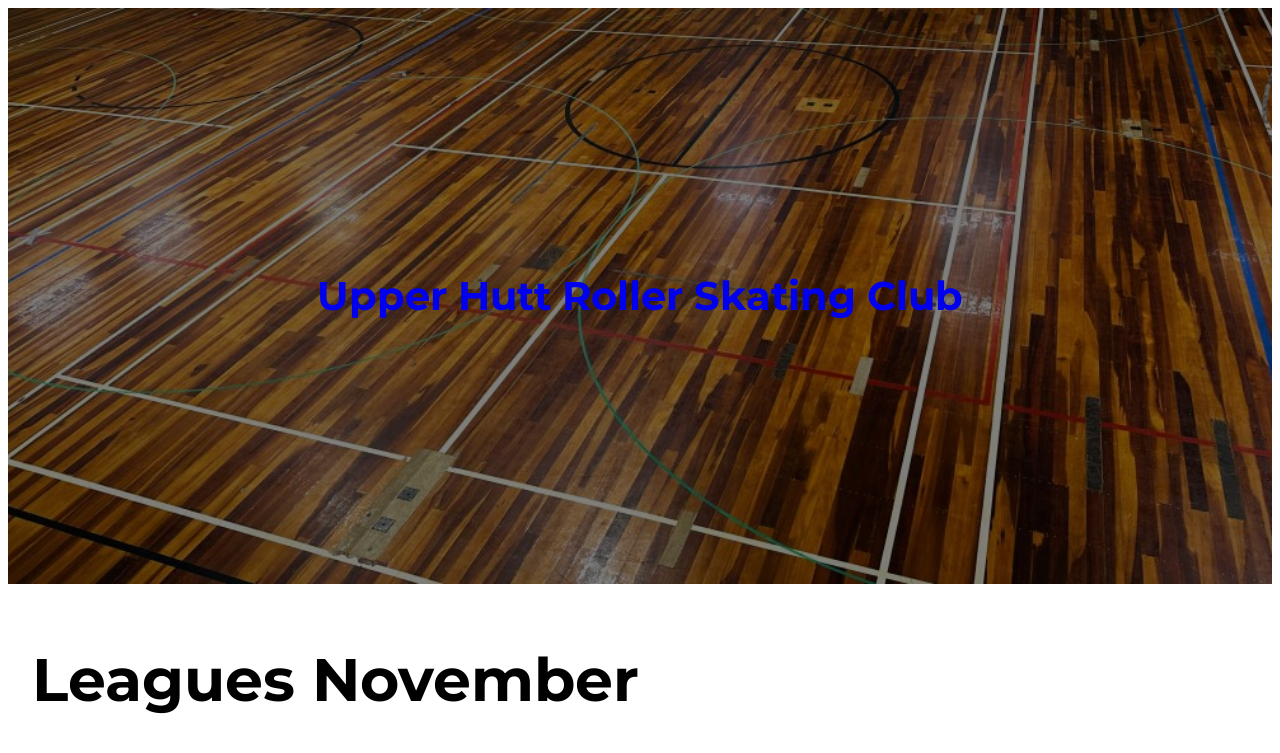

--- FILE ---
content_type: text/css
request_url: https://www.skatewellington.org.nz/wp-content/themes/zino/style.css?ver=1.1.7
body_size: 1461
content:
/*
Theme Name: Zino
Theme URI: https://maneshtimilsina.com/themes/zino/
Author: Manesh Timilsina
Author URI: https://maneshtimilsina.com/
Description: Zino is a minimal and lightweight Full Site Editing theme. This speed optimized theme utilizes the WordPress blocks editor to create unique and eye-catching layouts. Zino is perfect for blogs, small businesses, startups, law firms and other creative agencies who prefer simple and speed optimized websites.
Requires at least: 6.0
Tested up to: 6.8
Requires PHP: 7.4
Version: 1.1.7
License: GNU General Public License v2 or later
License URI: http://www.gnu.org/licenses/gpl-2.0.html
Text Domain: zino
Tags: one-column, custom-colors, custom-menu, custom-logo, editor-style, featured-images, full-site-editing, rtl-language-support, theme-options, threaded-comments, translation-ready, blog, e-commerce, wide-blocks
*/

body {
  -webkit-font-smoothing: antialiased;
  -moz-osx-font-smoothing: grayscale;
}

.wp-block-site-title a,
.wp-block-query-pagination-numbers a,
.wp-block-post-excerpt a {
  text-decoration: inherit;
}

.wp-block-navigation ul {
  padding: inherit;
}

.wp-block-navigation ul,
.wp-block-navigation ul li,
.wp-block-navigation ul li a {
  color: inherit;
}

.wp-block-navigation ul.wp-block-navigation-submenu {
  padding: 0;
}

.wp-block-navigation__responsive-container.is-menu-open {
  padding-inline: var(--wp--preset--spacing--50);
  padding-block-start: var(--wp--preset--spacing--50);
}

.wp-block-navigation__responsive-container.is-menu-open .wp-block-navigation__responsive-container-content .wp-block-navigation-item,
.wp-block-navigation__responsive-container.is-menu-open .wp-block-navigation__responsive-container-content .wp-block-navigation__container,
.wp-block-navigation__responsive-container.is-menu-open .wp-block-navigation__responsive-container-content .wp-block-page-list {
  align-items: flex-start;
  width: 100%;
  gap: 30px;
}

.wp-block-navigation__responsive-container.is-menu-open .wp-block-navigation__responsive-container-content .wp-block-navigation__submenu-icon {
  display: flex;
  position: absolute;
  top: 10px;
  right: 0;
  width: auto;
  height: auto;
}

.wp-block-navigation__responsive-container.is-menu-open .wp-block-navigation__responsive-container-content .has-child .wp-block-navigation__submenu-container {
  opacity: 0;
  visibility: hidden;
  position: absolute;
}

.wp-block-navigation__responsive-container.is-menu-open .wp-block-navigation__responsive-container-content .has-child .wp-block-navigation-submenu__toggle:where([aria-expanded="true"]) + .wp-block-navigation__submenu-container {
  opacity: 1;
  visibility: visible;
  position: static;
  padding-top: 0;
}

.wp-block-comment-author-name a,
.wp-block-comment-date a {
  text-decoration: inherit;
  color: inherit;
}

.page .wp-block-template-part,
.single .wp-block-template-part,
.archive .wp-block-template-part {
  margin-top: 0;
}

footer.wp-block-template-part {
  margin-top: 0;
}

.wp-block-query ul li.wp-block-post + li.wp-block-post {
  margin-top: 6rem;
}

.wp-block-query ul.is-flex-container li.wp-block-post + li.wp-block-post,
.wp-block-query ul.is-layout-grid li.wp-block-post + li.wp-block-post {
  margin-top: 0;
}

nav.wp-block-query-pagination {
  margin-top: 6rem;
}

button,
.wp-block-search__button,
input[type="button"],
input[type="reset"],
input[type="submit"] {
  font-family: inherit;
  font-size: inherit;
  color: var(--wp--preset--color--white);
  border: none;
  border-radius: 5px;
  background: var(--wp--preset--color--black);
  line-height: 1;
  padding: calc(0.667em + 2px) calc(1.333em + 2px);
  text-decoration: none;
  cursor: pointer;
  transition: 0.4s ease-in-out;
}

input[type="text"],
input[type="email"],
input[type="url"],
input[type="password"],
input[type="search"],
input[type="number"],
input[type="tel"],
input[type="range"],
input[type="date"],
input[type="month"],
input[type="week"],
input[type="time"],
input[type="datetime"],
input[type="datetime-local"],
input[type="color"],
select,
textarea {
  font-family: inherit;
  font-size: 1em;
  border: 1px solid #949494;
  border-radius: 5px;
  padding: calc(.667em + 2px);
  width: 100%;
  box-sizing: border-box;
}

input[type="text"]:focus,
input[type="email"]:focus,
input[type="url"]:focus,
input[type="password"]:focus,
input[type="search"]:focus,
input[type="number"]:focus,
input[type="tel"]:focus,
input[type="range"]:focus,
input[type="date"]:focus,
input[type="month"]:focus,
input[type="week"]:focus,
input[type="time"]:focus,
input[type="datetime"]:focus,
input[type="datetime-local"]:focus,
input[type="color"]:focus,
select:focus,
textarea:focus {
  outline: 1px solid #949494;
}
